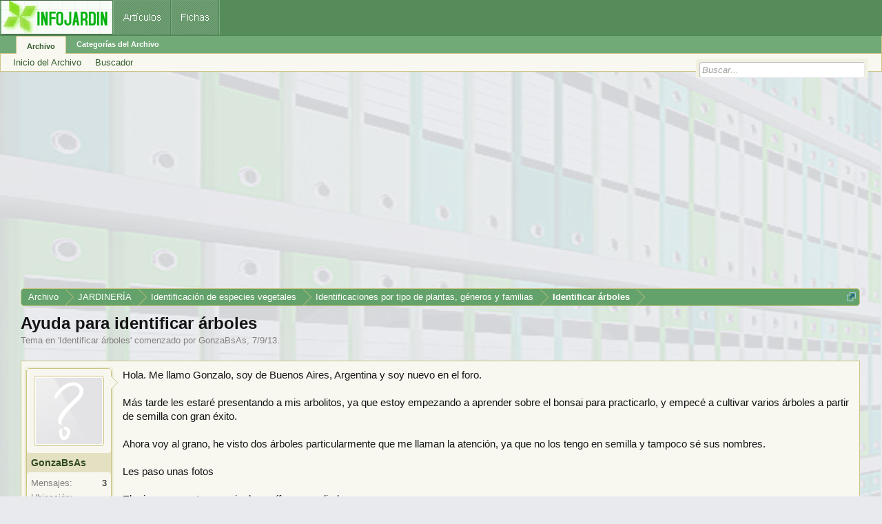

--- FILE ---
content_type: text/html; charset=utf-8
request_url: https://www.google.com/recaptcha/api2/aframe
body_size: 267
content:
<!DOCTYPE HTML><html><head><meta http-equiv="content-type" content="text/html; charset=UTF-8"></head><body><script nonce="4Y-GdemILE-xSY4h-fxXQw">/** Anti-fraud and anti-abuse applications only. See google.com/recaptcha */ try{var clients={'sodar':'https://pagead2.googlesyndication.com/pagead/sodar?'};window.addEventListener("message",function(a){try{if(a.source===window.parent){var b=JSON.parse(a.data);var c=clients[b['id']];if(c){var d=document.createElement('img');d.src=c+b['params']+'&rc='+(localStorage.getItem("rc::a")?sessionStorage.getItem("rc::b"):"");window.document.body.appendChild(d);sessionStorage.setItem("rc::e",parseInt(sessionStorage.getItem("rc::e")||0)+1);localStorage.setItem("rc::h",'1769515046109');}}}catch(b){}});window.parent.postMessage("_grecaptcha_ready", "*");}catch(b){}</script></body></html>

--- FILE ---
content_type: application/javascript; charset=utf-8
request_url: https://fundingchoicesmessages.google.com/f/AGSKWxWIp7aIBY_PqvIRLGJ_yNG8E5L1V0qK1YStlHvAGDx2eyTvu210D1XPTR1CTXO0_PJFtLTjMTJzX0d6IMLivLGDWzfLVvyfjrAxlP7EmcEdoA4Z7nBTfKe3Ttb05qZrlkszo3D80EcjN7izW0DRiblk1fWXK02Cy_mv-NK-GHrPlgZgsZgxb_XHBRgL/_/superads_/468xads.=adsfinal./adgallery2./root_ad.
body_size: -1287
content:
window['50367f30-5833-4a31-8255-95aa72385350'] = true;